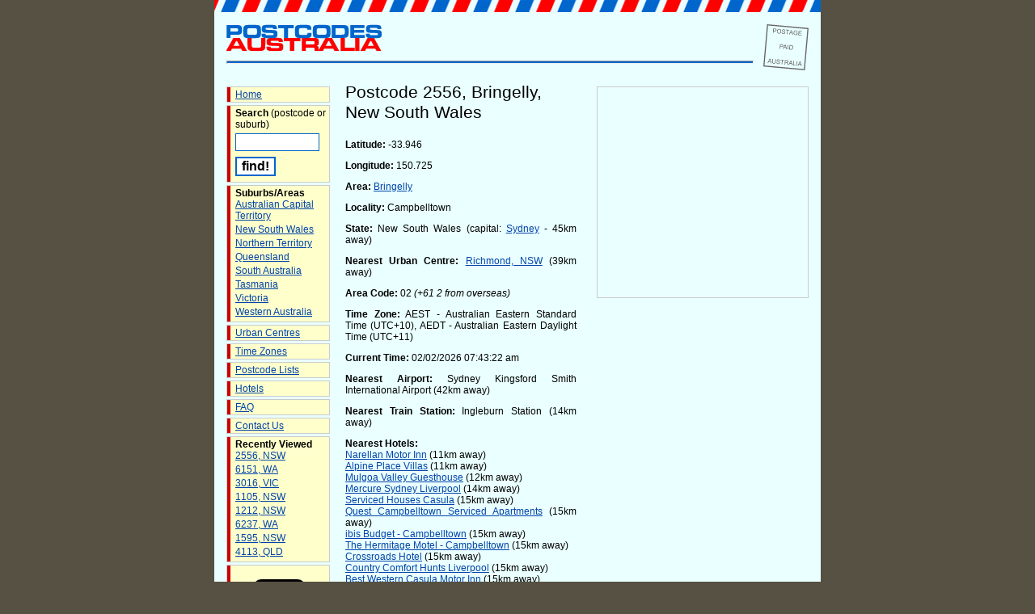

--- FILE ---
content_type: text/html; charset=UTF-8
request_url: https://postcodes-australia.com/postcodes/2556
body_size: 3589
content:
<!DOCTYPE html PUBLIC "-//W3C//DTD XHTML 1.0 Transitional//EN" "http://www.w3.org/TR/xhtml1/DTD/xhtml1-transitional.dtd">
<html xmlns="http://www.w3.org/1999/xhtml" xmlns:fb="http://ogp.me/ns/fb#">
<head>
<script type="text/javascript">
window.google_analytics_uacct = "UA-4229867-2";
</script>
<meta http-equiv="Content-Type" content="text/html; charset=ISO-8859-1" />
<meta name="keywords" content="2556, new south wales, postcode, map, postal code, bringelly, campbelltown, richmond, nsw, australia" />
<meta name="description" content="2556 postcode for Bringelly, New South Wales (near Richmond) with map, local transport and hotel information and nearby attractions." />
<meta name="geo.placename" content="Postcode 2556, NSW, Australia" />
<meta name="geo.position" content="-33.9457;150.725" />
<meta name="ICBM" content="-33.9457, 150.725" />
<title>Postcode 2556 - Bringelly, New South Wales (near Richmond) - Postcodes Australia</title>
<link href="https://postcodes-australia.com/favicon.ico" rel="shortcut icon" type="image/x-icon" />
<link href="https://postcodes-australia.com/favicon.ico" rel="icon" type="image/x-icon" />
<link rel="stylesheet" href="https://postcodes-australia.com/style.css" type="text/css" media="screen" />
<script src="https://maps.google.com/maps?file=api&amp;v=2&amp;key=ABQIAAAAbaDmp5O2Vgk-nRZnL0RfqBTRLoqi5egTMPnXcWn5cxLuT1w8ixQXbyaFNNr73-8kY3jvY0XoUM2p3A" type="text/javascript"></script>
<script src="https://postcodes-australia.com/google_maps.js" type="text/javascript"></script>
<script src="https://postcodes-australia.com/clock.js" type="text/javascript"></script>
<!-- Google tag (gtag.js) -->
<script async src="https://www.googletagmanager.com/gtag/js?id=G-4RSG18YYFG"></script>
<script>
  window.dataLayer = window.dataLayer || [];
  function gtag(){dataLayer.push(arguments);}
  gtag('js', new Date());
  gtag('config', 'G-4RSG18YYFG');
</script>
<script data-ad-client="ca-pub-2481068549478754" async src="https://pagead2.googlesyndication.com/pagead/js/adsbygoogle.js"></script>
</head>
<body onLoad="loadMapLocation(-33.9457, 150.725, 11, 1); setClockTime(2026, 02, 02, 07, 43, 22); setInterval('updateTime()', 1000);"  onunload="GUnload();">
<!--
<div id="fb-root"></div>
<script>(function(d, s, id) {
  var js, fjs = d.getElementsByTagName(s)[0];
  if (d.getElementById(id)) return;
  js = d.createElement(s); js.id = id;
  js.src = "//connect.facebook.net/en_GB/all.js#xfbml=1";
  fjs.parentNode.insertBefore(js, fjs);
}(document, 'script', 'facebook-jssdk'));</script>
-->
<a name="top"></a>
<div id="container">
<div id="header">
<div id="postmark"></div>
<a href="https://postcodes-australia.com/" class="imglink"><img id="logoimg" src="https://postcodes-australia.com/images/postcodes-australia.gif" width="192" height="33" alt="Postcodes Australia Logo" /></a>
<hr />
</div>
<div id="nav">
<ul>
	<li><a href="https://postcodes-australia.com/" title="Home Page">Home</a></li>
	<li>
		<strong>Search</strong> (postcode or suburb)
		<div class="hide"><form method="post" action="https://postcodes-australia.com/search"></div>
		<input type="text" name="q" class="searchbox" alt="Search query" />
		<br />
		<input type="submit" value="find!" class="searchbutton" alt="Perform search" />
		<div class="hide"></form></div>
	</li>
	<li>
		<strong>Suburbs/Areas</strong>
		<ul>
			<li><a href="https://postcodes-australia.com/areas/act" title="Areas in Australian Capital Territory">Australian Capital Territory</a></li>
			<li><a href="https://postcodes-australia.com/areas/nsw" title="Areas in New South Wales">New South Wales</a></li>
			<li><a href="https://postcodes-australia.com/areas/nt" title="Areas in Northern Territory">Northern Territory</a></li>
			<li><a href="https://postcodes-australia.com/areas/qld" title="Areas in Queensland">Queensland</a></li>
			<li><a href="https://postcodes-australia.com/areas/sa" title="Areas in South Australia">South Australia</a></li>
			<li><a href="https://postcodes-australia.com/areas/tas" title="Areas in Tasmania">Tasmania</a></li>
			<li><a href="https://postcodes-australia.com/areas/vic" title="Areas in Victoria">Victoria</a></li>
			<li><a href="https://postcodes-australia.com/areas/wa" title="Areas in Western Australia">Western Australia</a></li>
		</ul>
	</li>
	<li><a href="https://postcodes-australia.com/cities" title="Urban Centres in Australia">Urban Centres</a></li>
	<li><a href="https://postcodes-australia.com/timezones" title="Australian Time Zones">Time Zones</a></li>
	<li><a href="https://postcodes-australia.com/state-postcodes" title="Lists of Postcodes by State">Postcode Lists</a></li>
	<li><a href="https://postcodes-australia.com/hotels" title="Hotels">Hotels</a></li>
	<li><a href="https://postcodes-australia.com/faq" title="Frequently Asked Questions">FAQ</a></li>
	<li><a href="https://postcodes-australia.com/contact" title="Contact Us">Contact Us</a></li>
		<li>
		<strong>Recently Viewed</strong>
		<ul>
			<li><a href="https://postcodes-australia.com/postcodes/2556" title="Information on postcode 2556">2556, NSW</a></li><li><a href="https://postcodes-australia.com/postcodes/6151" title="Information on postcode 6151">6151, WA</a></li><li><a href="https://postcodes-australia.com/postcodes/3016" title="Information on postcode 3016">3016, VIC</a></li><li><a href="https://postcodes-australia.com/postcodes/1105" title="Information on postcode 1105">1105, NSW</a></li><li><a href="https://postcodes-australia.com/postcodes/1212" title="Information on postcode 1212">1212, NSW</a></li><li><a href="https://postcodes-australia.com/postcodes/6237" title="Information on postcode 6237">6237, WA</a></li><li><a href="https://postcodes-australia.com/postcodes/1595" title="Information on postcode 1595">1595, NSW</a></li><li><a href="https://postcodes-australia.com/postcodes/4113" title="Information on postcode 4113">4113, QLD</a></li>		</ul>
	</li>
		
	<li>
		
		<div id="socialFB">
			<fb:like href="http://www.postcodes-australia.com/" send="false" layout="box_count" show_faces="false"></fb:like>
		</div>
		<div id="socialTwitter">
			<a href="https://twitter.com/share" class="twitter-share-button" data-lang="en" data-text="Check out Postcodes Australia:" data-url="http://www.postcodes-australia.com/" data-count="vertical">Tweet</a>
			<script>!function(d,s,id){var js,fjs=d.getElementsByTagName(s)[0];if(!d.getElementById(id)){js=d.createElement(s);js.id=id;js.src="//platform.twitter.com/widgets.js";fjs.parentNode.insertBefore(js,fjs);}}(document,"script","twitter-wjs");</script>
		</div>
	</li>
	
</ul>

</div>
<div id="content"><div id="rightPanel">
<div id="map"></div>
<div class="assky"><script async src="https://pagead2.googlesyndication.com/pagead/js/adsbygoogle.js?client=ca-pub-2481068549478754"
     crossorigin="anonymous"></script>
<!-- AUPC-Skyscraper-PCPage -->
<ins class="adsbygoogle"
     style="display:inline-block;width:160px;height:600px"
     data-ad-client="ca-pub-2481068549478754"
     data-ad-slot="6348225907"></ins>
<script>
     (adsbygoogle = window.adsbygoogle || []).push({});
</script></div></div><h1>Postcode 2556, Bringelly, New South Wales</h1>
<p><strong>Latitude:</strong> -33.946</p>
<p><strong>Longitude:</strong> 150.725</p>
<p><strong>Area:</strong> <a href="https://postcodes-australia.com/areas/nsw/campbelltown/bringelly"  title="Bringelly, NSW">Bringelly</a></p>
<p><strong>Locality:</strong> Campbelltown</p>
<p><strong>State:</strong> New South Wales (capital: <a href="https://postcodes-australia.com/cities/nsw/sydney" title="Information about Sydney">Sydney</a> - 45km away)</p>
<p><strong>Nearest Urban Centre:</strong> <a href="https://postcodes-australia.com/cities/nsw/richmond" title="Information on Richmond, NSW">Richmond, NSW</a> (39km away)</p>
<p><strong>Area Code:</strong> 02 <em>(+61 2 from overseas)</em></p>
<p><strong>Time Zone:</strong> AEST - Australian Eastern Standard Time (UTC+10), AEDT - Australian Eastern Daylight Time (UTC+11)</p>
<p><strong>Current Time:</strong> <span id="time">02/02/2026 07:43:22 am</span></p>
<p><strong>Nearest Airport:</strong> Sydney Kingsford Smith International Airport (42km away)</p><p><strong>Nearest Train Station:</strong> Ingleburn Station (14km away)</p><p><strong>Nearest Hotels:</strong><br /><a href="http://www.booking.com/hotel/au/narellan-motor-inn.html?aid=322545">Narellan Motor Inn</a> (11km away)<br /><a href="http://www.booking.com/hotel/au/alpine-place-villas.html?aid=322545">Alpine Place Villas</a> (11km away)<br /><a href="http://www.booking.com/hotel/au/mulgoa-valley-guesthouse.html?aid=322545">Mulgoa Valley Guesthouse</a> (12km away)<br /><a href="http://www.booking.com/hotel/au/mercure-sydney-liverpool.html?aid=322545">Mercure Sydney Liverpool</a> (14km away)<br /><a href="http://www.booking.com/hotel/au/serviced-houses-casula.html?aid=322545">Serviced Houses Casula</a> (15km away)<br /><a href="http://www.booking.com/hotel/au/quest-campbelltown-serviced-apartments.html?aid=322545">Quest Campbelltown Serviced Apartments</a> (15km away)<br /><a href="http://www.booking.com/hotel/au/ibis-budget-campbelltown.html?aid=322545">ibis Budget - Campbelltown</a> (15km away)<br /><a href="http://www.booking.com/hotel/au/the-hermitage-motel-campbelltown.html?aid=322545">The Hermitage Motel - Campbelltown</a> (15km away)<br /><a href="http://www.booking.com/hotel/au/crossroads-sydney.html?aid=322545">Crossroads Hotel</a> (15km away)<br /><a href="http://www.booking.com/hotel/au/comfort-inn-hunts-liverpool.html?aid=322545">Country Comfort Hunts Liverpool</a> (15km away)<br /><a href="http://www.booking.com/hotel/au/best-western-casula-motor-inn.html?aid=322545">Best Western Casula Motor Inn</a> (15km away)<br /><a href="http://www.booking.com/hotel/au/uws-village-campbelltown.html?aid=322545">Western Sydney University Village - Campbelltown</a> (15km away)<br /><a href="http://www.booking.com/hotel/au/campbelltown-colonial-motor-inn.html?aid=322545">Campbelltown Colonial Motor Inn</a> (15km away)<br /><a href="http://www.booking.com/hotel/au/maclin-lodge-motel.html?aid=322545">Maclin Lodge Motel</a> (15km away)<br /><a href="http://www.booking.com/hotel/au/bridal-bnb.html?aid=322545">Sydney Amazing Holiday Home Bridal BnB</a> (16km away)<br /><strong>More <a href="https://postcodes-australia.com/hotels/postcode/2556"  title="Hotels Near 2556, New South Wales">Hotels near 2556</a></strong></p><p><strong>Nearby Features:</strong><br />Bobs Range (14km away)<br />Mount Annan (16km away)<br />Prospect Reservoir (22km away)<br />Alfords Point (29km away)<br />Great Moon Bay (29km away)<br />Little Moon Bay (29km away)<br />Moon Point (29km away)<br />Soily Bottom Point (29km away)<br />Potts Hill Reservoirs (29km away)<br />Gertrude Point (30km away)<br />Griffins Point (30km away)<br />Jewfish Bay (30km away)<br />Lime Kiln Bay (30km away)<br />Lime Kiln Head (30km away)<br />Wearne Bay (30km away)<br />Bonnet Bay (31km away)<br />Bonnet Head (31km away)<br />Georges Head (31km away)<br />Lake Parramatta (31km away)<br />Bottle and Glass Head (32km away)<br />Gungah Bay (32km away)<br />Jewfish Point (32km away)<br />Neverfail Bay (32km away)<br />Broughton Pass (32km away)<br />Carina Bay (32km away)</p><br />
<p>&bull; <a href="https://postcodes-australia.com/" title="Home page">Home page</a></p>
<br />
</div>
<div id="footer">

<p>Copyright &copy; 2006-2026 <a href="https://postcodes-australia.com/">postcodes-australia.com</a> | Some data courtesy of <a href="http://www.geonames.org">GeoNames</a>, used under a <a href="http://creativecommons.org/licenses/by/3.0/">Creative Commons Attribution 3.0</a> license | <a href="https://postcodes-australia.com/privacy">Privacy Policy</a>
</div>
</div>
</body>
</html>



--- FILE ---
content_type: text/html; charset=utf-8
request_url: https://www.google.com/recaptcha/api2/aframe
body_size: 267
content:
<!DOCTYPE HTML><html><head><meta http-equiv="content-type" content="text/html; charset=UTF-8"></head><body><script nonce="Q4duBSxtviKzpraKXI_XIw">/** Anti-fraud and anti-abuse applications only. See google.com/recaptcha */ try{var clients={'sodar':'https://pagead2.googlesyndication.com/pagead/sodar?'};window.addEventListener("message",function(a){try{if(a.source===window.parent){var b=JSON.parse(a.data);var c=clients[b['id']];if(c){var d=document.createElement('img');d.src=c+b['params']+'&rc='+(localStorage.getItem("rc::a")?sessionStorage.getItem("rc::b"):"");window.document.body.appendChild(d);sessionStorage.setItem("rc::e",parseInt(sessionStorage.getItem("rc::e")||0)+1);localStorage.setItem("rc::h",'1770018204438');}}}catch(b){}});window.parent.postMessage("_grecaptcha_ready", "*");}catch(b){}</script></body></html>